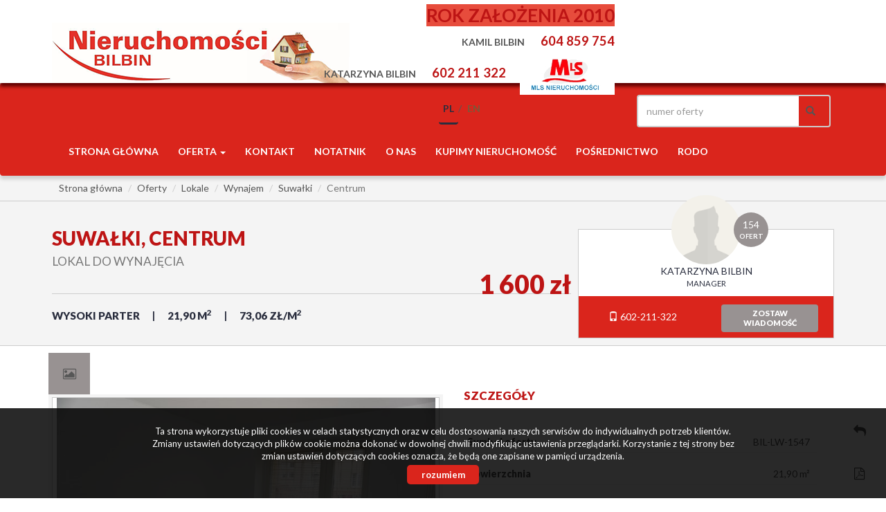

--- FILE ---
content_type: text/html; charset=UTF-8
request_url: https://www.bilbin.pl/lokale-na-wynajem-1800zl-22m2-suwalki-centrum-o6210743
body_size: 13327
content:
<!DOCTYPE html>
<html lang="pl">
<head>
    <meta charset="UTF-8">
    <meta name="viewport" content="width=device-width, initial-scale=1.0">
    <title>Lokal na wynajem - Suwałki - Centrum - BIL-LW-1547 - 21.90m&#178; - Bilbin</title>
	<meta name="description" content="WYNAJMIJ LOKAL W CENTRUM MIASTA ! Oferujemy Państwu lokal biurowo- usługowy, położony na parterze w Suwałkach. Lokal może posłużyć do prowadzenia różnego rodzaju działalności gospodarczej np. gabinet lekarski lub...">
	<meta name="keywords" content="Lokal Wynajem, Suwałki, Centrum, 21.90, 1600.00">
    <!--[if IE]><meta http-equiv="X-UA-Compatible" content="IE=edge"><![endif]-->
            <meta name= "robots" content="all"/>	
            
            
            <link rel="canonical" href="https://www.bilbin.pl/lokale-na-wynajem-1600zl-22m2-suwalki-centrum-o6210743">
            
    <meta property="og:image" content="https://www.bilbin.pl/photos/ofs_62/offer_6210743/101049484_710_500_1_1_0.jpg">
    <link rel="image_src" href="https://www.bilbin.pl/photos/ofs_62/offer_6210743/101049484_710_500_1_1_0.jpg">
                <meta property="og:title" content="Lokal na wynajem - Suwałki - Centrum - BIL-LW-1547 - 21.90m&#178; - Bilbin">
                <meta property="og:type" content="website">
                <meta property="og:description" content="WYNAJMIJ LOKAL W CENTRUM MIASTA !    Oferujemy Państwu lokal biurowo- usługowy, położony na parterze w Suwałkach. Lokal może posłużyć do prowadzenia różnego rodzaju działalności gospodarczej np. gabinet lekarski lub dentystyczny, biuro, usługi nieuciążliwe itp. Serdecznie zapraszamy ">
                <meta property="og:image:height" content="500">
                <meta property="og:image:width" content="710">
                
    <base href="https://www.bilbin.pl/" />

    <!-- favicon (http://realfavicongenerator.net) -->
    <link rel="apple-touch-icon" sizes="57x57" href="grafika/apple-touch-icon-57x57.png">
    <link rel="apple-touch-icon" sizes="60x60" href="grafika/apple-touch-icon-60x60.png">
    <link rel="apple-touch-icon" sizes="72x72" href="grafika/apple-touch-icon-72x72.png">
    <link rel="apple-touch-icon" sizes="76x76" href="grafika/apple-touch-icon-76x76.png">
    <link rel="apple-touch-icon" sizes="114x114" href="grafika/apple-touch-icon-114x114.png">
    <link rel="apple-touch-icon" sizes="120x120" href="grafika/apple-touch-icon-120x120.png">
    <link rel="icon" type="image/png" href="grafika/favicon-32x32.png" sizes="32x32">
    <link rel="icon" type="image/png" href="grafika/favicon-96x96.png" sizes="96x96">
    <link rel="icon" type="image/png" href="grafika/favicon-16x16.png" sizes="16x16">
    <link rel="manifest" href="grafika/manifest.json">
    <link rel="mask-icon" href="grafika/safari-pinned-tab.svg" color="#5bbad5">
    <link rel="shortcut icon" href="grafika/favicon.ico">
    <meta name="msapplication-config" content="grafika/browserconfig.xml">
    
    <!-- core scripts -->
    <script src="js/jquery.min.js"></script>
        
    <!-- custom scripts -->
            <link rel="stylesheet" type="text/css" href="https://www.bilbin.pl/css/style.min.css?v=202212300827">
        
        <link rel="stylesheet" href="https://www.bilbin.pl/css/outer_screen.css"/>
    
            <link type="text/css" rel="stylesheet" media="print" href="https://www.bilbin.pl/css/print.css" />
        <link type="text/css" rel="stylesheet" media="print" href="https://www.bilbin.pl/css/outer_print.css"/>
            
            <link rel="stylesheet" href="https://unpkg.com/leaflet@1.8.0/dist/leaflet.css" integrity="sha512-hoalWLoI8r4UszCkZ5kL8vayOGVae1oxXe/2A4AO6J9+580uKHDO3JdHb7NzwwzK5xr/Fs0W40kiNHxM9vyTtQ==" crossorigin="" />
        <link rel="stylesheet" href="https://unpkg.com/leaflet.markercluster@1.4.1/dist/MarkerCluster.css" />
        <link rel="stylesheet" href="https://unpkg.com/leaflet.markercluster@1.4.1/dist/MarkerCluster.Default.css" />
        
    <!-- font -->
<link href='https://fonts.googleapis.com/css?family=Lato:400,100,100italic,300,400italic,700,700italic,900,900italic&subset=latin,latin-ext' rel='stylesheet' type='text/css'></head>
<body class="lng1045 oferta bodyOffer6210743">
    
                     <div id="header">
    <div class="container">
        <div class="main-logo col-xs-7 col-md-4 col-sm-6">
            <a href="https://www.bilbin.pl/">
                <img src="https://www.bilbin.pl/grafika/header-logo.png" alt="">
            </a>
        </div>
        <div class="top-section col-xs-5 col-md-8 col-sm-6 pull-right">
                            <div class="row top-phone">
                    <div class="col-xs-12 col-md-12 col-sm-12 sloganBox">
                        <div class="col-md-7">
<div class="mls"><strong><span style="background-color:#f1c40f;"></span></strong><span style="font-size:20px;"><strong><span style="background-color:#e74c3c;">ROK ZAŁOŻENIA 2010</span><span style="color:#000000;"></span></strong></span><strong><span style="background-color:#f1c40f;"><span style="font-size:20px;"></span></span></strong></div>

<div class="mls"><strong></strong>Kamil Bilbin <span style="padding-left: 20px;">604 859 754<span style="background-color:#3498db;"></span></span></div>

<div class="mls">Katarzyna Bilbin <span style="padding-left: 20px;">602 211 322<span style="padding-left: 20px;"><img src="grafika/mls.jpg" style="width: 137px;" /></span></span></div>
</div>
                    </div>
                </div>
                        <div class="row">
                <div class="option-section pull-right col-sm-12">
                    <div class="">
                                                    <div class="language-section col-sm-4">
                                <ul class="nav nav-pills pull-right">
                                                                            <li class="pl active"><a href="lokale-na-wynajem-1600zl-22m2-suwalki-centrum-o6210743" title="Polski">pl</a></li>
                                                                            <li class="en "><a href="premises-for-rental-1600zl-22m2-suwalki-centrum-offer6210743" title="English">en</a></li>
                                                                    </ul>
                            </div>
                                                <div class="small-search col-sm-5 pull-right">
                            <form>
                                <div class="input-group">
                                    <input type="text" class="form-control" aria-describedby="offer-number-search" placeholder="numer oferty" name="symbol">
                                    <span class="input-group-addon" id="offer-number-search">
                                        <button type="submit">
                                            <span class="glyphicon glyphicon-search" aria-hidden="true"></span>
                                        </button>
                                    </span>
                                </div>
                            </form>
                        </div>
                                                    <div class="socials col-sm-3">
                                <ul class="nav nav-pills pull-right">
                                                                            <li class="facebook">
                                            <a onclick="target = '_blank'" href="https://www.facebook.com/galacticavirgo/" rel="nofollow">
                                                facebook                                            </a>
                                        </li>
                                                                    </ul>

                            </div>
                                            </div>
                </div>
            </div>
        </div>
    </div>
</div>

<nav id="menu" class="navbar navbar-default">
    <div class="container">
        <div class="navbar-header">
            <button type="button" class="navbar-toggle collapsed" data-toggle="collapse" data-target="#topMenu" aria-expanded="false">
                <span class="sr-only">Toggle navigation</span>
                <span class="icon-bar"></span>
                <span class="icon-bar"></span>
                <span class="icon-bar"></span>
            </button>
        </div>
        <div class="collapse navbar-collapse" id="topMenu">
            <ul class="nav navbar-nav">
                <li><a href="https://www.bilbin.pl/">Strona główna</a></li>
                                    <li class=" dropdown menuItem65">
                        <a class="dropdown-toggle" data-toggle="dropdown" role="button" aria-haspopup="true" aria-expanded="false" href="artykul,65" title="Oferta">
                            Oferta                            <span class="caret"></span>                        </a>
                                                    <ul class="dropdown-menu">
                                                                    <li class="menuItem78">
                                        <a href="oferty/sf/cat-Z linią brzegową">Z linią brzegową</a>
                                    </li>
                                                                    <li class="menuItemID_Mieszkanie">
                                        <a href="oferty/mieszkania/">Mieszkania</a>
                                    </li>
                                                                    <li class="menuItemID_Dom">
                                        <a href="oferty/domy/">Domy</a>
                                    </li>
                                                                    <li class="menuItemID_Dzialka">
                                        <a href="oferty/dzialki/">Działki</a>
                                    </li>
                                                                    <li class="menuItemID_Lokal">
                                        <a href="oferty/lokale/">Lokale</a>
                                    </li>
                                                                    <li class="menuItemID_Hala">
                                        <a href="oferty/hale/">Hale</a>
                                    </li>
                                                                    <li class="menuItemID_Obiekt">
                                        <a href="oferty/obiekty/">Obiekty</a>
                                    </li>
                                                            </ul>
                                            </li>
                                    <li class="  menuItem67">
                        <a  href="artykul,67" title="Kontakt">
                            Kontakt                                                    </a>
                                            </li>
                                    <li class="  menuItem50">
                        <a  href="notatnik" title="notatnik">
                            notatnik                                                    </a>
                                            </li>
                                    <li class="  menuItem73">
                        <a  href="artykul,73" title="O nas">
                            O nas                                                    </a>
                                            </li>
                                    <li class="  menuItem74">
                        <a  href="artykul,74" title="Kupimy nieruchomość">
                            Kupimy nieruchomość                                                    </a>
                                            </li>
                                    <li class="  menuItem75">
                        <a  href="artykul,75" title="POŚREDNICTWO">
                            POŚREDNICTWO                                                    </a>
                                            </li>
                                    <li class="  menuItem77">
                        <a  href="artykul,77" title="RODO ">
                            RODO                                                     </a>
                                            </li>
                            </ul>
        </div>
    </div>
</nav>
        

    <div id="breadcrumb">
        <div class="container">
            <ol class = "breadcrumb" itemscope itemtype="https://schema.org/BreadcrumbList">
                <li itemprop="itemListElement" itemscope itemtype="https://schema.org/ListItem"><a itemprop="item" href="/"><span itemprop="name">Strona główna</span></a><meta itemprop="position" content="1" /></li>
                                                                    <li itemprop="itemListElement" itemscope itemtype="https://schema.org/ListItem"><a itemprop="item" href="oferty/"><span itemprop="name">Oferty</span></a><meta itemprop="position" content="2" /></li>
                                                                        <li itemprop="itemListElement" itemscope itemtype="https://schema.org/ListItem"><a itemprop="item" href="oferty/lokale/"><span itemprop="name">Lokale</span></a><meta itemprop="position" content="3" /></li>
                                                                        <li itemprop="itemListElement" itemscope itemtype="https://schema.org/ListItem"><a itemprop="item" href="oferty/lokale/wynajem/"><span itemprop="name">Wynajem</span></a><meta itemprop="position" content="4" /></li>
                                                                        <li itemprop="itemListElement" itemscope itemtype="https://schema.org/ListItem"><a itemprop="item" href="oferty/lokale/wynajem/Suwałki/"><span itemprop="name">Suwałki</span></a><meta itemprop="position" content="5" /></li>
                                                                        <li class="active" itemprop="itemListElement" itemscope itemtype="https://schema.org/ListItem"><a itemprop="item" href="oferty/lokale/wynajem/Suwałki/Centrum/"><span itemprop="name">Centrum</span></a><meta itemprop="position" content="6" /></li>
                                                </ol>
        </div>
    </div>



<div id="offer-options">
    <div class="container">
        <div class="offer-options">
            <div class="offer-options-wrapper">
                <div class="btn-group pull-right" role="group" aria-label="...">
                    <button type="button" class="btn btn-default back-button" onclick="document.location.href=''"><i class="fa fa-mail-reply"></i><span>Powrót do listy ofert</span></button>
                    <button type="button" id="get-offer-pdf" class="btn btn-default pdf-button" data-loc="savepdf,6210743" ><i class="fa fa-file-pdf-o"></i><span>Pobierz PDF</span></button>
                    <button type="button" class="btn btn-default print-button" onclick="window.open ('drukuj,6210743' , 'Wydruk_oferty_6210743', 'width=770, height=750');"><i class="fa fa-print"></i><span>Drukuj</span></button>
                                                            <button type="button" class="btn btn-default mail-button notepadAdd" data-rel="oferta_6210743" ><i class="fa fa-plus-square"></i><span>Dodaj do notatnika</span></button>
                    <button type="button" class="btn btn-default mail-button notepadRemove" data-rel="oferta_6210743" style="display: none;"><i class="fa fa-minus-square"></i><span>usuń z notatnika</span></button>
                    
                </div>
            </div>
        </div>
    </div>
</div>



<div id="offer-header" class="offer offer-flag-exclusive">
    <div class="container">
        <div class="col-md-8 offer-head-top">
            <h1 class="location">
                                                                                        Suwałki,                                                    Centrum                                                <br />
                                                </h1>
            <h2 class="small">
                Lokal do wynajęcia            </h2>
            <div class="property-box">
                <p class="params-short">
                                                                                                                    <span class="floor">wysoki parter</span>
                                                                                                <span class="area">21,90&nbsp;m<sup>2</sup></span>
                                                                <span>73,06&nbsp;zł/m<sup>2</sup></span>
                </p>
                <p class="cena">1 600 zł</p>
                                    <div class="params param-exclusive">
                        <div class="tags">
                            <div class="flag flag-exclusive">oferta na wyłączność</div>
                        </div>
                    </div>
                            </div>
        </div>

                    <!-- agent box -->
                        <div class="agent-box agent-box-list col-md-4">
                <div class="agent agent2766">

    <div class="agent-avatar" style="background-image: url(grafika/agent.png);">

        <a href="oferty/agent,2766"  class="agent-offers"><span>154</span> <b>ofert</b></a>

    </div>

    
        <a href="oferty/agent,1345" class="overlay-link"></a>

    
    <div class="agent-name">Katarzyna Bilbin</div>
     <span></span>
    


    <p class="agent-section">Manager</p>

    
    <div class="contact-agent">

        <div class="col-md-6">

            <p class="agent-phone">

                
                    <a class="agent-mobile" href="tel:602-211-322"><span class="glyphicon glyphicon-phone" aria-hidden="true"></span> 602-211-322</a><br>

                
            </p>

            
        </div>



        <div class="col-md-6">

            <a href="#" data-agentid="2766" data-contacttext="Kontakt do agenta - Katarzyna Bilbin" class="btn btn-default contactAgent">zostaw<br />wiadomość</a>

        </div>

    </div>

</div>            </div>
                        <!-- department box -->
                    
    </div>
</div>

<div id="main-content" class="offer-flag-exclusive">
    <div class="container">

        <div class="side-section col-md-6 col-sm-12 col-xs-12">
            <ul class="nav nav-tabs gallery-tabs" role="tablist">
                                <li role="presentation" class="galleryBox"><a href="#gallery" aria-controls="gallery" role="tab" data-toggle="tab"><i class="fa fa-picture-o"></i></a></li>
                                                
                
                                
				            </ul>
            <div class="tab-content">
                                    <div id="gallery" role="tabpanel" class="tab-pane active">
                        <div class="topAnimation galleryAnimation">
                                                            <div class="ofe-img" data-key="0">
                                    <div class="imgHolder">
                                        <img src="https://www.bilbin.pl/photos/ofs_62/offer_6210743/101049484_710_500_1_1_0.jpg" alt="" title="" />
                                    </div>
                                    <div class="sizer"></div>
                                </div>
                                                            <div class="ofe-img" data-key="1">
                                    <div class="imgHolder">
                                        <img src="https://www.bilbin.pl/photos/ofs_62/offer_6210743/101049477_710_500_1_0_0.jpg" alt="" title="" />
                                    </div>
                                    <div class="sizer"></div>
                                </div>
                                                            <div class="ofe-img" data-key="2">
                                    <div class="imgHolder">
                                        <img src="https://www.bilbin.pl/photos/ofs_62/offer_6210743/101049476_710_500_1_0_0.jpg" alt="" title="" />
                                    </div>
                                    <div class="sizer"></div>
                                </div>
                                                            <div class="ofe-img" data-key="3">
                                    <div class="imgHolder">
                                        <img src="https://www.bilbin.pl/photos/ofs_62/offer_6210743/101049481_710_500_1_0_0.jpg" alt="" title="" />
                                    </div>
                                    <div class="sizer"></div>
                                </div>
                                                            <div class="ofe-img" data-key="4">
                                    <div class="imgHolder">
                                        <img src="https://www.bilbin.pl/photos/ofs_62/offer_6210743/101049478_710_500_1_0_0.jpg" alt="" title="" />
                                    </div>
                                    <div class="sizer"></div>
                                </div>
                                                            <div class="ofe-img" data-key="5">
                                    <div class="imgHolder">
                                        <img src="https://www.bilbin.pl/photos/ofs_62/offer_6210743/101049479_710_500_1_0_0.jpg" alt="" title="" />
                                    </div>
                                    <div class="sizer"></div>
                                </div>
                                                            <div class="ofe-img" data-key="6">
                                    <div class="imgHolder">
                                        <img src="https://www.bilbin.pl/photos/ofs_62/offer_6210743/101049480_710_500_1_0_0.jpg" alt="" title="" />
                                    </div>
                                    <div class="sizer"></div>
                                </div>
                                                    </div>
                    </div>
                                                
                
                            </div>

            
                            <div class="offer-description">
                    <div class="add-padding">
                        <h3>Opis nieruchomości</h3>
                        <div style="text-align: center;"><span style="font-size:16px;">WYNAJMIJ LOKAL W CENTRUM MIASTA !</span><br />
<br />
Oferujemy Państwu lokal biurowo- usługowy, położony na parterze w Suwałkach. Lokal może posłużyć do prowadzenia różnego rodzaju działalności gospodarczej np. gabinet lekarski lub dentystyczny, biuro, usługi nieuciążliwe itp. Serdecznie zapraszamy do osobistego zapoznania się z ofertą.<br />
<br />
OFERTA DOSTĘPNA WYŁĄCZNIE W NASZYM BIURZE.</div>
						                    </div>
                </div>
            
                                                <div class="offer-article">
                        <div class="add-padding">
                            <h3>Nota prawna</h3>
                            Opis oferty zawarty na stronie internetowej sporządzany jest na podstawie oględzin nieruchomości oraz informacji uzyskanych od właściciela, może podlegać aktualizacji i nie stanowi oferty określonej w art. 66 i następnych K.C.                        </div>
                    </div>
                                    </div>

        <div class="main-section col-md-6 col-sm-12 col-xs-12">

            <div class="offer-details">
                <div class="add-padding">
                    
                    <h3>Szczegóły</h3>
                    <div class="offerProps">
                                                                                                                                        <div class="propsRow vir_symbol_oferty">
                                    <span class="propName">Symbol oferty</span>
                                    <span class="propValue">BIL-LW-1547</span>
                                    <div class="clear"></div>
                                </div>
                                                                                                                <div class="propsRow vir_oferta_powierzchnia">
                                    <span class="propName">Powierzchnia</span>
                                    <span class="propValue">21,90 m&sup2;</span>
                                    <div class="clear"></div>
                                </div>
                                                                                                                <div class="propsRow vir_oferta_powierzchniauzytkowa">
                                    <span class="propName">Powierzchnia użytkowa </span>
                                    <span class="propValue">21,90 m&sup2;</span>
                                    <div class="clear"></div>
                                </div>
                                                                                                                                                                                                                                                                            <div class="propsRow vir_oferta_pietro">
                                    <span class="propName">Piętro</span>
                                    <span class="propValue">wysoki parter</span>
                                    <div class="clear"></div>
                                </div>
                                                                                                                                        <div class="propsRow vir_oferta_kaucja">
                                    <span class="propName">Kaucja zabezp.</span>
                                    <span class="propValue">2000</span>
                                    <div class="clear"></div>
                                </div>
                                                                                                                <div class="propsRow vir_oferta_standard">
                                    <span class="propName">Standard</span>
                                    <span class="propValue"><img src="grafika/star_on.png" alt="" /><img src="grafika/star_on.png" alt="" /><img src="grafika/star_on.png" alt="" /><img src="grafika/star_on.png" alt="" /><img src="grafika/star_off.png" alt="" /></span>
                                    <div class="clear"></div>
                                </div>
                                                                                                                <div class="propsRow vir_oferta_oplatywczynszu">
                                    <span class="propName">Opłaty w czynszu</span>
                                    <span class="propValue">administracja, CO, fundusz remontowy, wywóz nieczystości</span>
                                    <div class="clear"></div>
                                </div>
                                                                                                                <div class="propsRow vir_oferta_oplatywglicznikow">
                                    <span class="propName">Opłaty wg liczników</span>
                                    <span class="propValue">prąd, woda</span>
                                    <div class="clear"></div>
                                </div>
                                                                                                                <div class="propsRow vir_oferta_stanlokalu">
                                    <span class="propName">Stan lokalu</span>
                                    <span class="propValue">do wprowadzenia</span>
                                    <div class="clear"></div>
                                </div>
                                                                                                                <div class="propsRow vir_oferta_czynszletni">
                                    <span class="propName">Mies. czynsz admin.</span>
                                    <span class="propValue">390 PLN</span>
                                    <div class="clear"></div>
                                </div>
                                                                                                                <div class="propsRow vir_oferta_rokbudowy">
                                    <span class="propName">Rok budowy</span>
                                    <span class="propValue">1995</span>
                                    <div class="clear"></div>
                                </div>
                                                                                                                <div class="propsRow vir_oferta_rodzajlokalu">
                                    <span class="propName">Rodzaj lokalu</span>
                                    <span class="propValue">jednopoziomowy</span>
                                    <div class="clear"></div>
                                </div>
                                                                                                                <div class="propsRow vir_oferta_dojazd">
                                    <span class="propName">Dojazd</span>
                                    <span class="propValue">asfalt</span>
                                    <div class="clear"></div>
                                </div>
                                                                                                                <div class="propsRow vir_oferta_ogrzewanie">
                                    <span class="propName">Ogrzewanie</span>
                                    <span class="propValue">C.O. miejskie</span>
                                    <div class="clear"></div>
                                </div>
                                                                                                                <div class="propsRow vir_oferta_mozliwoscparkowania">
                                    <span class="propName">Możliwość parkowania</span>
                                    <span class="propValue">tak</span>
                                    <div class="clear"></div>
                                </div>
                                                                        </div>

                    
                        <h3>Pomieszczenia</h3>
                        <div class="offerProps">

                                                                                                                            <div class="propsRow vir_oferta_iloscpomieszczenbiurowych">
                                        <span class="propName">Liczba pomieszczeń biurowych</span>
                                        <span class="propValue">2</span>
                                        <div class="clear"></div>
                                    </div>
                                                                                                                                                                <div class="propsRow vir_oferta_iloscpomieszczenmagazynowych">
                                        <span class="propName">Liczba pomieszczeń magazynowych</span>
                                        <span class="propValue">1</span>
                                        <div class="clear"></div>
                                    </div>
                                                                                                                                                                <div class="propsRow vir_oferta_iloscpomieszczensocjalnych">
                                        <span class="propName">Liczba pomieszczeń socjalnych</span>
                                        <span class="propValue">1</span>
                                        <div class="clear"></div>
                                    </div>
                                                                                                                        
                        </div>

                    
                </div>

            </div>
        </div>

    </div>
</div>


    <div id="information">
        <div class="container">

            <ul class="nav nav-tabs" role="tablist">
                                    <li role="presentation" class="biggalleryBox"><a href="#biggallery-box" aria-controls="biggallery-box" role="tab" data-toggle="tab"><i class="fa fa-th-large"></i> <b>Galeria zdjęć</b></a></li>
                                                    <li role="presentation" class="similiarBox"><a href="#similiar-box" aria-controls="similiar-box" role="tab" data-toggle="tab" onclick="refreshLazyLoad();"><i class="fa fa-home"></i> <b> Podobne oferty</b></a></li>
                                                                            </ul>
            <div class="tab-content">
                                    <div id="biggallery-box" role="tabpanel" class="tab-pane fade in active">
                        <div id="lightgallery">
                                                            <div class="col-xs-6 col-md-3">
                                    <a href="https://www.bilbin.pl/photos/ofs_62/offer_6210743/101049484_1280_960_1_0_0.jpg" class="thumbnail">
                                        <img src="https://www.bilbin.pl/photos/ofs_62/offer_6210743/101049484_340_210_0_0_1.jpg" alt="">
                                    </a>
                                </div>
                                                            <div class="col-xs-6 col-md-3">
                                    <a href="https://www.bilbin.pl/photos/ofs_62/offer_6210743/101049477_1280_960_1_0_0.jpg" class="thumbnail">
                                        <img src="https://www.bilbin.pl/photos/ofs_62/offer_6210743/101049477_340_210_0_0_1.jpg" alt="">
                                    </a>
                                </div>
                                                            <div class="col-xs-6 col-md-3">
                                    <a href="https://www.bilbin.pl/photos/ofs_62/offer_6210743/101049476_1280_960_1_0_0.jpg" class="thumbnail">
                                        <img src="https://www.bilbin.pl/photos/ofs_62/offer_6210743/101049476_340_210_0_0_1.jpg" alt="">
                                    </a>
                                </div>
                                                            <div class="col-xs-6 col-md-3">
                                    <a href="https://www.bilbin.pl/photos/ofs_62/offer_6210743/101049481_1280_960_1_0_0.jpg" class="thumbnail">
                                        <img src="https://www.bilbin.pl/photos/ofs_62/offer_6210743/101049481_340_210_0_0_1.jpg" alt="">
                                    </a>
                                </div>
                                                            <div class="col-xs-6 col-md-3">
                                    <a href="https://www.bilbin.pl/photos/ofs_62/offer_6210743/101049478_1280_960_1_0_0.jpg" class="thumbnail">
                                        <img src="https://www.bilbin.pl/photos/ofs_62/offer_6210743/101049478_340_210_0_0_1.jpg" alt="">
                                    </a>
                                </div>
                                                            <div class="col-xs-6 col-md-3">
                                    <a href="https://www.bilbin.pl/photos/ofs_62/offer_6210743/101049479_1280_960_1_0_0.jpg" class="thumbnail">
                                        <img src="https://www.bilbin.pl/photos/ofs_62/offer_6210743/101049479_340_210_0_0_1.jpg" alt="">
                                    </a>
                                </div>
                                                            <div class="col-xs-6 col-md-3">
                                    <a href="https://www.bilbin.pl/photos/ofs_62/offer_6210743/101049480_1280_960_1_0_0.jpg" class="thumbnail">
                                        <img src="https://www.bilbin.pl/photos/ofs_62/offer_6210743/101049480_340_210_0_0_1.jpg" alt="">
                                    </a>
                                </div>
                                                    </div>
                    </div>
                
                                    <div id="similiar-box" role="tabpanel" class="tab-pane fade">
                        <section class="offers podobne-oferty">
                            <h3 class="col-md-12">Podobne oferty</h3>
                                <div class="offer col-md-3 col-sm-6 col-xs-12">
        <div class="offer-container ">
			                        <a href="lokale-na-wynajem-1400zl-69m2-suwalki-o4867885" class="overlay-link" title="Szczegóły oferty BIL-LW-1252">Lokal do wynajęcia - Suwałki</a>
            <div class="ofe-img-container col-md-12">
                                    <img class="lazy" src="grafika/transparent.gif" data-original="https://www.bilbin.pl/photos/ofs_48/offer_4867885/84070371_738_450_0_1_1.jpg" alt="lokal do wynajęcia - Suwałki" />
                            </div>
            <div class="params anim col-md-12">
                <div class="params-inner">
                    <p class="offer-symbol">BIL-LW-1252<p>
                    <div class="ofetitlel">
                                                    Suwałki                                                <br/>
                        lokal do wynajęcia                    </div>
                    <p class="params-short">
                                                     
                                                      
                                <span>69,15 m&sup2;</span>
                             
                                            </p>
                </div>
                <div class="tags">
                    <div class="cena">
                        1 400 <span class="currency">zł</span><br />
                        <span class="cenam">20,25&nbsp;zł/m<sup>2</sup></span>
                    </div>
                                    </div>
            </div>
            <a href="#" class="notepad-add notepadAdd " data-rel="oferta_4867885" title="Dodaj do notatnika" ><b>Dodaj</b><br />do notatnika</a>
            <a href="#" class="notepad-add notepadRemove " data-rel="oferta_4867885" title="usuń z notatnika" style="display: none;"><b>Usuń</b><br />z notatnika</a>
        </div>
    </div>
                        </section>
                    </div>
                
                
                                
            </div>
        </div>
    </div>



    <div id="bottom-form">
        <div class="container">
            <div class="col-md-12 col-sm-12 col-xs-12">
                <h3 class="bottomFormTitle">Napisz do nas</h3>
            </div>
            <div class="formHolder">
                <div class="globalForm" data-handler="OfferContactForm">
    <form method="post" action="">
        <div class="col-md-6 col-sm-6 col-xs-12">
                        <div class="form-group formRow  contact_nameRow">    
    <div class="inputHolder">
        <label>Imię i nazwisko</label>
        <input class="formField form-control  required" type="text" placeholder="Imię i nazwisko" value="" name="contact_name"/>
        <span class="help-block">Proszę wypełnić to pole</span>
    </div>    
</div>            <div class="form-group formRow  contact_emailRow">    
    <div class="inputHolder">
        <label>Email</label>
        <input class="formField form-control email required" type="text" placeholder="Email" value="" name="contact_email"/>
        <span class="help-block">Proszę wypełnić to pole</span>
    </div>    
</div>            <div class="form-group formRow  contact_phoneRow">    
    <div class="inputHolder">
        <label>Telefon komórkowy</label>
        <input class="formField form-control  required" type="text" placeholder="Telefon komórkowy" value="" name="contact_phone"/>
        <span class="help-block">Proszę wypełnić to pole</span>
    </div>    
</div>                                        <div class="captcha">
                    <div class='captcha_container '><img src="[data-uri]
SlBFRyB2ODApLCBkZWZhdWx0IHF1YWxpdHkK/9sAQwAIBgYHBgUIBwcHCQkICgwUDQwLCwwZEhMP
FB0aHx4dGhwcICQuJyAiLCMcHCg3KSwwMTQ0NB8nOT04MjwuMzQy/9sAQwEJCQkMCwwYDQ0YMiEc
ITIyMjIyMjIyMjIyMjIyMjIyMjIyMjIyMjIyMjIyMjIyMjIyMjIyMjIyMjIyMjIyMjIy/8AAEQgA
NgDIAwEiAAIRAQMRAf/EAB8AAAEFAQEBAQEBAAAAAAAAAAABAgMEBQYHCAkKC//EALUQAAIBAwMC
BAMFBQQEAAABfQECAwAEEQUSITFBBhNRYQcicRQygZGhCCNCscEVUtHwJDNicoIJChYXGBkaJSYn
KCkqNDU2Nzg5OkNERUZHSElKU1RVVldYWVpjZGVmZ2hpanN0dXZ3eHl6g4SFhoeIiYqSk5SVlpeY
mZqio6Slpqeoqaqys7S1tre4ubrCw8TFxsfIycrS09TV1tfY2drh4uPk5ebn6Onq8fLz9PX29/j5
+v/EAB8BAAMBAQEBAQEBAQEAAAAAAAABAgMEBQYHCAkKC//EALURAAIBAgQEAwQHBQQEAAECdwAB
AgMRBAUhMQYSQVEHYXETIjKBCBRCkaGxwQkjM1LwFWJy0QoWJDThJfEXGBkaJicoKSo1Njc4OTpD
REVGR0hJSlNUVVZXWFlaY2RlZmdoaWpzdHV2d3h5eoKDhIWGh4iJipKTlJWWl5iZmqKjpKWmp6ip
qrKztLW2t7i5usLDxMXGx8jJytLT1NXW19jZ2uLj5OXm5+jp6vLz9PX29/j5+v/aAAwDAQACEQMR
AD8A7O0RPsK4RcfSpSkfPyL+VR2gP2FfrUpB5oAp3+l21/sZt8M8WTFPA+x0z+hGQCVYFTtGQcVl
3XiO10P914hNvbSMMwyQBnW4AIBwuNytkg7OeCMM2GxtXlxHZWVxdzHEUEbSOfQKMn+VeX/D21/4
THWdX8Sa1Glyc+RDFKNyIGByADxgKQPxPrQBuvqs2mxG50TQdbktv+fOeECEj1TOZI8cYUApgYCg
ncJNF8S6b421G8t7WK5026sFUwytsW4wxIkGwhhtGFBByMlTgEKRvEXujZ/4+tRsT9HmtwPyMiY/
3pMj+Pd8teLQtF1O8udZtphOL1UHm2s+Buj3LvR0IIbBKkg9MjuaALttfhbhbDUIlivDkI6xkRT4
GcoxyASAT5ZO4bW+8oDHRKR8/Iv5VgX/ANpsLKWPVEfUtMADPdBlSeLBzuZVCg7SMho8PnaAhI3H
FPxF0LSLl7O71r+0UC7o7qKMM2e6vsUKTzkFeMZBAIBcA7kpHz8i/lTZre3nhkilhjkidSro6ghg
eCCO4rm9J+IHhrWrpbW11ELcOcJHMjJuPoCRgn2zXTkHmgDKsXNhMNMvSXLM32SdznzUySIyTzvV
eOSSwXdkneFs393Ha7IoYFnvJsiGAHG7GMsx52oMjLYPUAAsVU19d8ua0FkEeW7nYPbxxttYOjKw
kJIIVUYKSSCOgwxYKzNIBjvL6C6+bVBteeXtJGS3llP7qcOAnUENndne4BbstPS1EkszLPdzYM0x
XG7HRVHO1Bk4XJ6kklizF99eWenwiW4BAZtqLHEZHduuFVQWY4BPAPAJ6A1Ffag0EwtbW2e7vGXd
5SsFWNTkB5GP3VyMcAscNtVtpxQMD2t4Uhk+2a3NHl5pd3l26E8tszhEyoARSC5QZJ2s6gFa5iu9
S1KG3lYwSMv2j7OAjpaICArvwd8xOdoJ8sFSQHMQLdBbWdtZ26wQRKsa5xnkkk5JJPJJJJJPJJJP
NMs7GOxhZEZ3d23yyyEF5X6FmI78AYGAAAAAAALJB5oAQpHz8i/lVe906y1CHyrq2jkVW3ISMMjd
mUjlWGThhgjsahvtXsrCYQTSu1wV3iCCJ5pdvI3bEBYLkY3YxnjOayL3WNakmFpZW1la3ki74re6
k86bbyMyRxkLGmQT5m9ugAUswWgCW9E/h+ETpqcc8Jby47XUSNzH+FI5EUuWxnhlkZsAcEknG/4S
iyuSdR1GC5Fulxtt7bdAts23lZPPLiOR85+USfKR9wmPfWvaeELd/wB/r839u33zDzbuMeWgO3hI
eUThVyQMk555xXRkHmgDHNlrF5k3N9Bp6HkRWMSyOp6YMsoIYHrjy1I4GeDm5ZaTYacJPs1uoeTH
mSuxkkkxnG52JZsZwMk4HA4rIuLfStKmMVjrcOjuOfsolj8knsPKb7ozkkRlC2SSc4ItJql/bIHv
rJZ7Y9LrTi0wP+00WN4ycYCeZjnJAGSAbBSPn5F/Kq97p1lqEPlXVtHIqtuQkYZG7MpHKsMnDDBH
Y0Wd9a6jC0tpOkqq2xwOGjburKeVYZGVOCO4qyQeaAMy1sNTsLxW0+7S9UcC21AgYHQBZlUsMdy4
kLYHIJJorYtAfty/SigCraN/oK1MW61FaKPsK/WpSBzQBm+Ird73w1qtrECZJrSWNAO5KECuA+Cl
2h0XVLTPzx3CyEezLj/2U16iQOa8wvdEv/Afi+XxBpVnJd6LdZF3bwjLxAnJIHoDyD9QcdaAPTy3
Ws27sZluXvdOm8m4bBkhbHlXJAwN/BKnHAdefu5DhQtU7bxp4ZurQXCa3YohGdssyo4+qtg1iP4j
ufE/iXTbXQIrltKt5/OvL4KUjfAOEBOMjP58dhmgCXxjYXHjPw2+mWkLWt/FcRyPBdMqtGpyAxKl
gVIzgqSOCOoIGDa/BbTlsmF1qly93t+Vo1VY1bHGVOSRn3GfavRr/TLa/wBjyLsuIcmC5QASQk4y
UYg4zgZHQjggjIrzz4g6d4tvpNOgtZmVSzRSXFtMYIJC2NgZC5KtkMvJIJK4OW2gA8r8R6MfD3iG
40xJ1maBgBIh6kgH8Dz07HjJxk/RFlrDnQtOIH2nUZ4QohztJkUASFzjKBW4YkZB4wWIU+B32map
4I1mL+0rKxnndN6xz7Z0YE4yVz7Hr74r0PwYJ18PXXijRbsNORt1CyvygjfysECORQoiAQkLkFQC
AQAuaAPSLKz+y+ZNNJ595NgzTlcbsZwqjnagycLk9SSSxZjyviDxPpdzqv8AZlnrFvp+pW7FP7Rd
kKwE/ej2k/OThQQRsB5zvQCtDTtS/wCEse4iIuNPt7ZgJrVneG83EZXzAMGNe42sd3HIwynlviNf
eF5fB8q2cdpcTAxxW09rFujjII+QSqCgIQH5Mg4xx0oA6zSNVsk0eEadD5l9cE77Y3JlfzQF3+ZK
2SVUFRvOQV2bc7kBvCSy0OF7vVNQt0nuGCy3Vw6xK7DJCLk/Ko+bC5PckklmPmlp8Ldd07TEv7DU
xaapEmfJt5GInOSRlztCnB27cEEr94bjjr/h3PZ6t4dh1TymbUlDW1xPNI8smQQSA7ksFPyttBwC
TxmgDaOs3d5n+y9LlkA+9Lfb7RP90BkLk8g/c29fmyMUh0q7vMnVdUlkA+7FY77RP94lXLk8kff2
9PlyM1sEDmvNvGvxIt9OH2KxjkkMi7jMsgTzEPTYQdyg8/PgEjBT7wdQDr08qxaXTfDun2ULK264
ZUEcMLEDBIUfO+MHZx8oGWXK50bO0isYWRGeR3bfLNIQXlc4BZiO/AGBgAAAAAADxzS/E/j65sVl
0XQ4ItOXJjitrILFjOTtHfnPTvXW+CfHmo+INWl0jVNHa3u4ULySRgqEx2ZW5B5Hc9elAHfluteY
fELxdqcutReE/D7sl1KVWeWM4bLchAf4eOSff616eQOa8NW/h8PfGu6u9YykX2iTEjDOxXU7G+mC
BQB0Fr8F7D7IDf6rdPdkZZoQoQH6EEn65FYNk2qfDDxxb6dJdmfS7tlyOiujHbu29mB/zzXtEF5a
XUHnW9zDNERkPHIGX8xXkHxCuItf+I+jaXZyJKIzHG7IcgMz5PI9Bg0AesX2kWN/MJ5onW4C7BPB
K8Mu3k7d6EMVyc7c4zzjNVtut2GSk8WqQL/yzlQQ3BHUnevyMeoC7UHIywwSdggc1Wvr+x02ETX9
5b2sTNsDzyqiluTjJPXg/lQBHpWuWdxq0Vq/m2t2+QtvdRmJmIGWCE8SYxyULDvnBBJVI6pp+qsb
aPR7rWYHALRC0AikUHIYPNtjcZwRhjngjI5BQBp2hP2FfrUpJ5plpj7CtTHHNADCTzQSeaecc0HH
NAFN9PspJjK9nbtJ13tEpP54qz0GAMCnnHNQ3d3bWNs9xd3EVvAmN0srhFXJwMk8DkgUAUteu7mw
0DUby0Cm4t7d5UDjIJVSeR+FeSv8Zr6ewmt7nRLKZpIyh3M3lnIx8yHOR6jPNemT+InvpZbHQ7Nr
q4aEulzONlqo6BmP3mU/wlVIfBw3DFcBvDVrLI1k4tb/AFEHfcW0GyFY8/NumnCGUNzxs2BgABGq
BsAHjt7qWpeJbi3s4bZpNhJhtreLLZ2qGOFGTwg46KAAoVQAPUPAPhvVYNAh8y1tF/ftMhvD5gt5
QcFhCv3n+ULlnRkIYBRht/c6F4Z03QYy9vbQfbHGJblYwGfpwDyQvyjgkk4yxZiWK6raQWfnarbT
RWN2cCSYwGQT9FVXRSDIegXB3A4A4JVgDD8T+FbC70iW81S8vby8tV3Ws8oR2VsjaiwgLG5ZgF2l
ctkDPTHC+K/7an17RtH10JdX3mLK8lsjMpiGAQiqpPO1mY7cluNu1EJ7a+i1vxDCDHcnRdft282G
0lXfHGmCrEPtKysQwyy52BgmBubfx2r+D/Hk+uR6zfJaalcWsYKtFLsB25IAC7GDZJIIxz0NAHrb
30FvpMmoNNG9usRn81GyrLjdkHuMdK87+Hl0+ieCpNauZx9gmuXkulkwDHyF8xD1bkYKnJPG35ht
fifEV34pvMW95pkumQ3HMwCGCO4O9R5s2SI924pl8L94ZwMCvWfDGnDSBZ6bqrv9st0K2ibc2wGD
zE4UbpCuc7vn4kKgITkAualJ9p0y71PUo5k0y3heVLMlo2mUAktKODgjgRnjB+cEnanhui6Nqfj/
AMS3TeeizuGuJppASo54GPqQAPT6V7nf2MUFvNo0pKaPfwvBG3a1kbCrGP8AZbJ2g4CldoPzIo8d
sL7Vvhf4ourVorW7d1EbxrIDuHVTxyp56Ed+negDS1HxL438B6tFaajeQ3MJUMiFFMboOOCACuPT
ivXNEvrXWdNt9at4Fje7hUsxUbsDPyk98EmvD72DxR8StfW5XT2RABGpKlIYUz3Y9epJ6k9h2r2L
SdJ1qx0i106O4sLCC3iWHESNcSMAOXDtsVWPPBRgDzznAAOhJPNcn400LwtqywnX7q3srggiG4ad
YnIHUDdwwGR2OM+9N8U+HtXm0Gf+ytS1G51Xcojke88jauckBY9kZPXlhnnrwMcPph+IujI9vY+H
bSF3wHkitIULYzjJUhTjJ6+tAFLUvBHh/SbZ76e51ySzjOHzZi3YZ6Aeds3E8/dDYxzjjMvwx8L3
15fyeILVobWKBmS2+0wtMGJBBxhk6A4z6npxW1afD3xD4lv477xpqTGNDkWsbgn6fL8qj6ZP869R
tbW3sbWO1tYkigiUKkaDAUCgDLOiz3GTf6xfzg/MYoZBbIrf7JjCvjqAGdvfJANWbPRtN06Zp7Sw
t4rhl2vOEBlkHU7nPzMSQCSSSTyea0Tjmg45oAfaE/bl+lFLaY+3LRQBBaW0n2FeV/M1MbaTnlfz
NFFAAbaTnlfzNVdSlGmaZeahNlorWF5nCcsVVSTjPfiiigDLtF1jXrGC+hu4NPsbqNZYhEnmXBRh
uVizfIhIIBXY+OcNyCGXWkQaXcWUkUMdzq91MYIL28zI8bGN3Zs9VXarnYm1cnA2hiQUUAPWzuY7
2bSNPuFimWNLq8vZl8ySTzCyAqOBv/dtyRtUKgCEcLsW2mpZWy29uqpGucDcSSSckknkkkkknkkk
nk0UUATG2k55X8zWPbW765M11KVFnbXEkcMBP35IpChkf1wynavQYDH5toQooAv3ukR6hCIrgEhW
3o0cjRujcjKspDKcEjgjgkdCaxLrUdR0zU7HQ5vJmvNQ8xbK7JOCI13O0yADBCkYCnDkH/Vg8FFA
FWbVV0fxPDoCxG91/UYRP58h8qFlXedu4bmRVCvtUK3XkkszVHf6Nqdvpa217LYx6TcXUULWUUPn
tbh3VEEbyDYy+YVO1o/lVmC/dUUUUAMvPCzaFY3F7d3dzrenW8bTXEGp3csjbVG4kDPlvgDhGQfN
zvGBW1oNkNLa40CNI1SyVZoTGML5MrybAR/eUowJOd2AxOWIBRQBtm2k55X8zQbaTnlfzNFFAAba
TnlfzNBtpOeV/M0UUABtpOeV/M0G2k55X8zRRQAG2k55X8zQbaTnlfzNFFAEtpbv9uXlfzNFFFAH
/9k=
" alt="" id="captcha_img" /><div class='clear'></div><input type="text" placeholder="Przepisz kod z obrazka" name="offerContactFormCaptcha" id="captcha_input" class="req formField form-control captcha_field" /></div>                    <div class="clear"></div>
                </div>
                        <div class="form-group formRow checkbockFields1Row">
    <div class="col-md-12 rodo">
        <div class="checkbox">
            <label for="offerContactForm_checkbockFields1">
                <input id="offerContactForm_checkbockFields1" class="formField required" type="checkbox" name="checkbockFields1"/>
                Akceptuje warunki klauzuli RODO            </label>
        </div>
    </div>
</div>                                                                    </div>
        <div class="col-md-6 col-sm-6 col-xs-12">
            <div class="form-group formRow  contact_bodyRow">  
    <div class="inputHolder">
        <label>Wiadomość</label>
        <textarea class="formField form-control required" placeholder="Wiadomość" rows="10" cols="40" name="contact_body"></textarea>   
        <span class="help-block">Proszę wypełnić to pole</span>
    </div>
</div>            <input type="hidden" value="6210743" name="offer_id"/>
            <input type="hidden" value="" name="agent_id">
            <input type="hidden" value="offerContactForm" name="global_form_sent"/>
            <input type="hidden" value="" name="hp"/>
            <div class="formSubmitRow">
                <input class="submit btn btn-primary center-block" type="submit" value="Wyślij wiadomość">
                <img class="ajax-loader" src="grafika/ajax_loader.png" alt="Trwa wysyłanie..." >
                                <div class="clear"></div>
            </div>
        </div>
    </form>
</div>
            </div>
        </div>
    </div>


        <div id="footer-menu">
    <div class="container">
                    <ul class="nav pull-right">
                <li><a href="https://www.bilbin.pl/">Strona główna</a></li>
                                    <li><a href="artykul,41" title="Kup">Kup</a></li>
                                    <li><a href="artykul,43" title="Sprzedaj">Sprzedaj</a></li>
                                    <li><a href="artykul,67" title="Kontakt">Kontakt</a></li>
                                    <li><a href="notatnik" title="notatnik">notatnik</a></li>
                            </ul>
            </div>
</div>

<div id="footer">
    <div class="container">
                            <div class="col-md-6 col-sm-12">
<address>
<p><strong>BIURO NIERUCHOMOŚCI BILBIN</strong><br />
ulica T. Noniewicza 87 - parter<br />
16-400 Suwałki</p>

<p>e-mail: <a href="mailto:biuro@bilbin.pl">biuro@bilbin.pl</a></p>

<p>tel.kom: 604 859 754 - Kamil Bilbin&nbsp;&nbsp;&nbsp;<br />
tel.kom: 602-211-322 - Katarzyna Bilbin</p>

<p>Godziny otwarcia biura:<br />
najlepiej&nbsp; pn - pt w godzinach 10.00 -16.00,</p>

<p>lub um&oacute;wić się telefonicznie na wizytę<br />
sobota - na życzenie klienta.</p>
</address>
</div>
                            <div class="col-md-3 col-sm-6 ofe-menu">
				<ul>
					<li><a href="oferty/mieszkania/wynajem"><b>Mieszkania</b> na wynajem</a></li>
					<li><a href="oferty/domy/wynajem"><b>Domy</b> na wynajem</a></li>
					<li><a href="oferty/dzialki/wynajem"><b>Działki</b> na wynajem</a></li>
					<li><a href="oferty/lokale/wynajem"><b>Lokale</b> na wynajem</a></li>
					<li><a href="oferty/hale/wynajem"><b>Hale</b> na wynajem</a></li>
					<li><a href="oferty/obiekty/wynajem"><b>Obiekty</b> na wynajem</a></li>
				</ul>
			</div>                            <div class="col-md-3 col-sm-6 ofe-menu">
				<ul>
					<li><a href="oferty/mieszkania/sprzedaz"><b>Mieszkania</b> na sprzedaż</a></li>
					<li><a href="oferty/domy/sprzedaz"><b>Domy</b> na sprzedaż</a></li>
					<li><a href="oferty/dzialki/sprzedaz"><b>Działki</b> na sprzedaż</a></li>
					<li><a href="oferty/lokale/sprzedaz"><b>Lokale</b> na sprzedaż</a></li>
					<li><a href="oferty/hale/sprzedaz"><b>Hale</b> na sprzedaż</a></li>
					<li><a href="oferty/obiekty/sprzedaz"><b>Obiekty</b> na sprzedaż</a></li>
				</ul>
			</div>            </div>
</div>
<div id="copyright">
    <div class="container">
        <div class="col-md-12">
            <p>
                <a 
                href="https://virgo.galactica.pl/" 
                target="_blank" 
                title="Program dla biur nieruchomości Galactica Virgo"
                                >
                    Program dla biur nieruchomości                </a> Galactica Virgo
            </p>
        </div>
    </div>
</div>  
       
        
                    <div id="cookies-info">
                <p>Ta strona wykorzystuje pliki cookies w celach statystycznych oraz w celu dostosowania naszych serwisów do indywidualnych potrzeb klientów. 
                                    Zmiany ustawień dotyczących plików cookie można dokonać w dowolnej chwili modyfikując ustawienia przeglądarki. 
                                    Korzystanie z tej strony bez zmian ustawień dotyczących cookies oznacza, że będą one zapisane w pamięci urządzenia.</p>                <span class="cookies-ok">rozumiem</span>
            </div>
                    
        <!-- core scripts -->
        <script src="js/bootstrap.min.js"></script>
        <!-- site scripts -->
        <script src="https://www.bilbin.pl/js/twitter.typeahead.js"></script>
        <script src="https://www.bilbin.pl/js/scripts.min.js?v=202212300827"></script>
            
        <script type="text/javascript">
           var infoText = new Array();
           infoText['dodano-do-notatnika'] = 'Dodano do notatnika';
           infoText['usunieto-z-notatnika'] = 'Usunięto z notatnika';
       </script>
       
       
                    <script src="https://unpkg.com/leaflet@1.8.0/dist/leaflet.js" integrity="sha512-BB3hKbKWOc9Ez/TAwyWxNXeoV9c1v6FIeYiBieIWkpLjauysF18NzgR1MBNBXf8/KABdlkX68nAhlwcDFLGPCQ==" crossorigin=""></script>
            <script src="https://unpkg.com/leaflet.markercluster@1.4.1/dist/leaflet.markercluster.js"></script>
            <script src="js/osmMap.min.js"></script>

               
       
       
       

       <script type="text/javascript" src="https://www.bilbin.pl/js/lightgallery.min.js"></script>
       <script src="https://www.bilbin.pl/js/outer.js"></script>

       <script src="js/tablesorter.min.js"></script>

        <script src="https://f.galactica.pl/skrypty/cards_christmas/adpopup_cardchristmas.js?urlobraz=13&urltekst=9&urlfirma=Nieruchomości Bilbin&width=610&height=400"></script>
<!--<script>
$('.specialArticle').after('<p><strong>OD DNIA 20-12-2018 DO DNIA 03-01-2019 BIURO NIERUCHOMOŚCI BĘDZIE NIECZYNNE, PRZEPRASZAMY.</strong></p>')
</script>-->



<!-- do stylu świątecznego


<script>
$(function(){
$("#banner .bx-wrapper").after($("#canvas"));
});
</script>

 -->
        <script type="text/javascript">SynchronizeDB();</script>        <script type="text/javascript">SynchronizeOffersCount();</script>                		<script>
		$(function() {
			$(".sorttable").tablesorter(); 
		});
		</script>
    
</body>
</html>

--- FILE ---
content_type: text/html; charset=UTF-8
request_url: https://www.bilbin.pl/handler/getCaptchaImg
body_size: 6247
content:
<div class='captcha_container '><img src="[data-uri]
SlBFRyB2ODApLCBkZWZhdWx0IHF1YWxpdHkK/9sAQwAIBgYHBgUIBwcHCQkICgwUDQwLCwwZEhMP
FB0aHx4dGhwcICQuJyAiLCMcHCg3KSwwMTQ0NB8nOT04MjwuMzQy/9sAQwEJCQkMCwwYDQ0YMiEc
ITIyMjIyMjIyMjIyMjIyMjIyMjIyMjIyMjIyMjIyMjIyMjIyMjIyMjIyMjIyMjIyMjIy/8AAEQgA
NgDIAwEiAAIRAQMRAf/EAB8AAAEFAQEBAQEBAAAAAAAAAAABAgMEBQYHCAkKC//EALUQAAIBAwMC
BAMFBQQEAAABfQECAwAEEQUSITFBBhNRYQcicRQygZGhCCNCscEVUtHwJDNicoIJChYXGBkaJSYn
KCkqNDU2Nzg5OkNERUZHSElKU1RVVldYWVpjZGVmZ2hpanN0dXZ3eHl6g4SFhoeIiYqSk5SVlpeY
mZqio6Slpqeoqaqys7S1tre4ubrCw8TFxsfIycrS09TV1tfY2drh4uPk5ebn6Onq8fLz9PX29/j5
+v/EAB8BAAMBAQEBAQEBAQEAAAAAAAABAgMEBQYHCAkKC//EALURAAIBAgQEAwQHBQQEAAECdwAB
AgMRBAUhMQYSQVEHYXETIjKBCBRCkaGxwQkjM1LwFWJy0QoWJDThJfEXGBkaJicoKSo1Njc4OTpD
REVGR0hJSlNUVVZXWFlaY2RlZmdoaWpzdHV2d3h5eoKDhIWGh4iJipKTlJWWl5iZmqKjpKWmp6ip
qrKztLW2t7i5usLDxMXGx8jJytLT1NXW19jZ2uLj5OXm5+jp6vLz9PX29/j5+v/aAAwDAQACEQMR
AD8A7z+wmv8AnX7n+0/+nXy/LtB/2yyd/QH94z4YZXb0raLsO351kf8ACWaNGc3NxNp8faTUbWW0
jJ/uh5VVS3U4BzgE44NTW/iHS9T86LSNS0/UbtImkEFvdI7HHrgnAyQM+9ACX+nS3Vwt5Z3b2V8q
7PNRQyyqCSEkU/eUEk8EMMttZdzZpf8ACXadZPJBrs9vpN3EAzR3Fwu2QHjdGwPzLkHqAw4JVcjP
h/jnWPiVZwxDxHNPY210ziOOBo0U4IypMZyQMj7x596veB/g9/wlWhwa1e6uIYJ2O2GBQz4DEHcS
cKTjPQ9aAPbNJ8XeG9afbYa3ZTSbtojEoVyfZWwT+VdEC44U/ia+YPH/AMLLvwdB/aVpcNd6aXA3
BMPASeA+D9PmAAJyML8ob1/4ReJbzxF4JjN1N511ZSG2djyzKACpb1ODjPfHrmgD0JQ/UlifQHin
bGPVSPrSJ5mMkgH3Ncn4z0Dxbrlza/2D4jTSoI0YShQd0jE8H8AP1oA6giRTwD9etZl/pt09wuo2
BiTUI12HzMhLhASfLkwDxkkqwBKEkjILK3lHw3vfElz8U9T0nUvEV7qNtpccyvumby3cME+7nHUn
8q9e1jVItGsDc3kqIpO2KNW/eTyYJEcak/M5wcKOTQBltJb+I9JtrlVkgZsSxPgCa1lGQR3Cup3K
ynI+8rAgkGmPEEsFw+nXdlc3GrRqr+VYw5SVCSFkDsQkYO1/ldwcqwG75S3DWXj238Q+LL2xso7v
SncBJbSVxFNqBBUEK2cQTBVKg5y4IG5CqMnfW+kaZPp0NzoaJZzKzPHcrGd5k4WQTBiGckoBIrnd
leSHUMoAo0qbUlMuvXIWHHOn285+zgD/AJ6PtVpcjOVbCEEAoSNx6qNQy5GCDXgWrS3XxB+Lljoc
0DRWel/8fkCyb0JQ5kOR1BO1QSAcYyFOQPd4hIDngD0JoAi1LS7DU4FhvrWOdUbfGScNG4BAdGHK
MMnDKQR2IrNGl6xp3z6dqAv4hwLPUnxheihJ0XeMZ5MiylsDkEljvgZ5PX25pAxHHlsR64oAxP8A
hJI7IY1ywn0lRwbmdle1JHUiVThFzgAyiMtuAAzkBtxo1lqUg1TTp2tLm4VXF/p7qDMuAFLA5SUb
eFLq2Acrg81558SvCg0KPVPGdn4p1jTrx2DeWH4kc4VY12lSBgAc5wB3qp8N7bW9V0KW8fUrmDWL
+Qy20kJEccEeSHuZ4wPLlZzuUb1Lvs4YBS8YB2er+L7vwtut9WtYb+cRGUS6eSNkfOZZofmkiiB4
Lr5o4J4JCnU8MzabqFg2qWGpQ6nLc7fPu4uOQMiPbkmNVDcRnkbiTlmZjwXjrUvGHw80a2vbTUtP
uUmuNtzcfZtrzyspO5kbdzhMZDgAbVVFCjMHgfSYfGVj/bh1caR4snLzK9ggtyYlc/NJFjE8bSEF
m5DFQu4EEUAetshPO8/iaaY2xkMT9DXh3/CyPHcmuXtrZTafcWNnKIZb0RoYIwONzTP5aZODydgZ
uFAyBXs+h6ha3lo0f9pG9vYcfaFe3NvLGTnG6EgNGDgkbhyOQSOaALQMoGNmfc0gDZycD2qyZRjA
fA9MYNIEDDr+dAEG5ugA/KipygTqmffFFAGKfBnhXP8AyLOifhYRf/E07/hDvCA6+GtGY+gsYv8A
4mtkowHMZHuaQADo6g+mM0Aeb/E7wPoMngW+n0rw9DDfW22WI2FskbnnBztXJXBJI9vavEfDOq+F
LGL/AInmh3NzcoG8ueCYEbiQVZo3+UlcHrlSDypr6uu0W8tZrOckxTI0bhSVOCMHkdK+ePh34bs4
Pi5Po1xDaarBZLKHkuAVVWXALKp4YhjjnjHPGBQBxWua/wD2tK8Fva2sFnvzGBZWsUv/AAJ4ok/L
pXsGgfDXUtC0CKaGHw3q8k+yWWG+01ZmRSCT5Uu8ByflAUlUOM5Xkm58ZPAOnt4Xk13TLO3gu7Ng
83kIF8yM8HOPTg59AazPg3460+PR20DWL6G1kgfNrJcSEB1bJK5PA249f4hQB09hp9hqUDTWngfw
VOqtscLMQ0bgAlHU2mVYZGVIBHcVdkstDgtnkuPhfB+6UmWSG2sGj4HJUs6sV9CVU46gdKs6teJd
3Yk8LTwXutKgRzA6zQrGeV+04YYTLZXB38sUDDzFPM+NbhV8K67Lrjzi/jt3EdhIpS3TcQgaLgC4
ALRtuYsVYqdsRO0AHAfDVbS5k1ee50GO4+0SL5VxNo8l9b2wG4soSMZ3HcgAyoAyc8BW9Ms9P+Gl
hCyXUuj/AGpm3SLqlrBbzA4AGYmRNgwBgBVB+9yWJK/BiwfT/h3bzNEM3k8k/PXGdg/RBXoBV5Gy
U49higDynxV8PfDXjHSTeeE306G8t8orWJTyJSOdjbOA3I59xnjGOF8O+JNI8PfbrHxL4W0+W+t4
ypjmso9zOq4UgkcHhdw6MPmGHBEvv+oeF9H1SdZ9R0i0upVXYJLi3SRguScZIJxkn868V+Jvh3Sb
zx1o3hrw9p9ta30ygTvDHsVQxyMqvHADMTjOMelAF34YeCjd+Eb/AF7zJrbVbtmFi8V1JbptU52t
5RB2M4wwHIA+XBwR6ZY6boWo25aOTXI5UbZNDLrV2HhcAEqw84jPIOQSCCCCQQT4t4a1TVfAniGT
w34h1XUtNtTgRyQGOSJOSQwEiOAjEnJXHPUHt603h3VPNXVtJ8TPLe+SVVb6CJoLhCCVVvJRG4Yg
hsnblsA7iCAab+GLMn5LnWAP+w3d/wDx2nr4Wt263er4/wCw1ef/AB2sey8R6jJqI05NS0a61PYC
+mXEUlhLETnq2+YMRjoowQQwbaRuzfGfj/WfDen3kUttpdvdLHtEsF607RyHG1QjRIC+07upCjDM
DuRXAOH8a2b+KfiFZ+DdIvbxoYG/0mS5vp7lEfGWbEjkDavHGMkkV6/pvgHQ9Mso7a2n1JAFUM0e
r3KGQqoQMwRwudqqOABgAAAACvNvhJp9zo9pda/qWjapcz6j8y3ieW+2HOWYqZPMYk8kBSTgYyTX
qK+KdKRMkajCn8U0+lXUUaDuzO0YVVHUsSABySKAPPvjVoNjpngaKa3ur+WT7bGu241GedcbX/hk
dhn3xmuH0z+zvF+leG/BNjLMly3726ubi8mMUTAsdsUJfZv2k9F7n1JrsvjRr+i6l4Mgg0/WdPvZ
/tqMUtrpJWChH5wpJx05965u7+HZf4ZaJ4t8P749TtofOuUjY7nAYnzF9GX+Q9uQD0y3+GKaEh/s
DU9Shi4LWEupTRwOQoBIMTKyOxUfMd4GT8h4AyL3wsLC6sby5s9UsBp0XlQFtUuLixiUjkJKjia3
ygCtIyiNQpyrfKTt/DP4gxeMtGKXckaataKBcRk48wdBIo9D39D9RXbPOpU7FJ9xQB5lp1qJrhWh
1G/vVuWd4bSXxFNumCk7zaTxyhJlXaQEdVcdZGQECugs7TQLu6Sye91+xvnyFtbzVb6FnYDLBC0m
2XbjkxlgODnBBNzU/Cek68Z2u7cJJPtMrxNs81lxsMi/dl24GBIGA9MEg50Xh7W9MSW0uLiy8TaG
6YNjqIxOm0ggh33CZ25JDlF3BdpReAAbY8I6djBu9XP/AHG7z/47RWLYaoYNSGmaTqLG82hv7F11
nSU/ez5U5BZwCrlmHnqdoClVwaKANp/FulH/AJdtaJ99GvP/AI1SDxv4VVfl8S6KD730Z/rUR03V
NNGdKv8A7Xbj/lz1KV2x/uz4Z15JJ3iTOAo2CrNjr1lc3SWNzHPp9++dlreAK8mBk7GBKSYHJ2M2
3I3YPFAFZvHvhlclvEWjkDn5b2P/AOKrwbxX8Smf4mL4k8PKqrbQ/ZlMyfLOBuyWAwSDnjPPA6V9
E67pmkaroV3Z6xHGdOZN07SSFFVVO7cWBGAMZzntXDWXw68NXUinQ/DtulmeP7Uu5DMJFP8AFBE5
YP0IDOFXlXUSKcEA5vQPi7eeKriXRdW0S3NrewSxB4IpJfmCk8xrlpByMheQDnoK5Kz+CPjC6g8y
RLG1b/nlNcZbrj+AMPfrXu+n/Dbwzp1uyxaNavMzeY1yyATByB8yMoBjORkCPaFP3QKtt4T05V4b
Ws+o1u8x/wCjaAPNtK8FePPAWn20XhV4L2a43PqCSyL5O4YCbA20jjOTnnj0FT3Xgbx148uLZfGl
7Z2OlwSCQ2lnguzYI7ZHQkZJOM9K71PDAibzLTUtYtJh92X+0pp9vr8kzPGeMj5lOM5GCARL/YWr
MefF2sk+0NmP/aFAFKzl/wCEUtIbHVGhg0m3QQ2+ob9qAAYUTDAWM4wAwJViD9wsqHp1kCdXYD2F
ZP8AYuuQDdbeJ5p5DwV1KyiljA9QIRE27pyWIxnjoRgjSPGPh+GQ6dqOn31tuUJp66YV+zpg5EO6
4XIyR8rOAqjC4ChCAdZe6jBbWs1zIVWKGNpJHc8KoGSfyFeP/CS1m8WeNdf8b3sWQXMNuGBIUt2B
/wBlAq/Rq67WtN17xP4XmtotV0m5tb0eXIIreWxkUBvmBZmmIYFSjIUBGTkgjBn8M6TrXhXQYtJ0
rSdJ8iNmYvJrMjO7E5JYi2Az26dAKAJ/GXgfT/FumNa3q7JkyYLhB80Tf1HqO/5GvPvA48YeC9XX
QdYsZbjRWnEEV2HASJm+6VYkfKxwNp/iIA+Y4PpJ1HxBCSbvQPPLfd/s7UI5Meu7zhFjtjG7vnHG
cObXNR8U2LW1t4Y1htKm3xXUha3Uzx4HyxEygMjhj+9UkYzt5O5ADI8W+A9L8Y6vLqFpZzPJbkpd
XEEwjNywwpjj3AqXQKQWOFz8hOdzRHh/4QeFi0WpeZe6nHklUunAUMCchk2ghg2QVboQQRnIroNN
19PDKJpuqaTq1jp8aollJJZtOY1yqJCzQeYpOSAhzuIGGAO1pH3viW1tLt9S0q21iSV8farRdHu1
FyAMBgTHhZQAAGOAwAVjgKyAHURpDEADFhVGAMYAH4VfheN1wEX6GuXj8b+G7i3jmk1i2tFlUSRC
9JtWkQjIdVl2llPZgMHB54NOXxl4WH3vE2kfhfxf/FUAcl8b7HUtZ0aw0jStKurqUXIuZHhiJRFC
soBbpk7unt9Km+HXhbRpvB9pDrXhS1j1G3zHObzTk3OdxIYMy/NxjvXoNjd2epWiXVlLFd2r52TQ
Orq2Dg4I4PII/CpWjgHUY9upoA8H8cfDfVvDevnxD4OhuGtHbc9taOySQ5+8oCEMUP8As9OnHBrr
/CmqXviMR26Xfi3TJQvzpPaQPDFgfd86SEs3oCxLHvk5NekbYeu3I9OlNOCPkAQevWgDn20zxDC3
lw67aSRjo95ppeU/7zRyxqfbCDjHU5JXzPEVp+7MWjaiDz5pmlsiP9nZtmz67tw64wMZO2fMzy+4
f7uKgdgDyufwoAxNTDarp7adrngw6lC+WAsruGaNcgrkNKYmVxluVXgEYbOQCugidfTb9TRQBNt9
Kx/ETxm0t7CXTrXUG1CcQR210cQsyo0uXO1sACNiPlPzbenUFFAGXD4T1C1ltrw3kOsT2+CtpqLS
+QjBiVeJmaRo3G4ku4lY42qY14HQ+GvEVn4o0C11qyinjtrnfsWZVDja5U5AJHVT3oooA0WuTnAU
j3zSnc653t+JoooABvA4anhpf9j9aKKAJAJWXO5R9KpXYZT80rH6UUUAYtzo+Ll9Q0yaOy1GTAlm
aDek4AwBKoZS+APlO4FexwWVrWlalFqemi5e3MbrLLDIm7cBJHI0b4OBldynBwCRgkDoCigCmwj1
/UbywdNmm2Uqw3MXe6kMaSbT/wBMgrrkdXOQcKCJOgUDPyIoPqSaKKAK17YR6pbvbXiK8TY4BKkE
HIIIwVYEAgjBBAIwRVDTHmW/utIu5TNcWkUUwuAAPNikLhCwAADgxuGx8p4YY3bVKKAIbkt4cuFu
4GJsLq5jintv7kssgQSx+mXcb16HJcYbcJOhKNjIbB+tFFAGHfeGfD+oXUl3f6Jp11dSY3zTWqO7
YGBkkZPAA/Cqn/CG+FQf+Rb0j/wBi/8AiaKKAJE8JaV0ifU4EH3YoNUuYo0HYKiyBVUdAAAAOAKV
vCFgOt1rH/g6u/8A45RRQBF/Yl2nyQ+J9ZiiHCJttn2jsNzxMzY9WYk9yTzR/YWoN/zNesfjFaf/
ABiiigBBZeJ8/wDIX0f/AMFUv/yRRRRQB//Z
" alt="" id="captcha_img" /><div class='clear'></div><input type="text" placeholder="Przepisz kod z obrazka" name="offerContactFormCaptcha" id="captcha_input" class="req formField form-control captcha_field" /></div>

--- FILE ---
content_type: text/html; charset=UTF-8
request_url: https://www.bilbin.pl/handler/GetLocationList/
body_size: 416
content:
["Baka\u0142arzewo","Baka\u0142arzewo \/ Baka\u0142arzewo","Baka\u0142arzewo \/ Kotowina","Baka\u0142arzewo \/ Soko\u0142owo","Bielsk Podlaski (gw)","Bielsk Podlaski (gw) \/ Knorydy","Dubeninki","Dubeninki \/ B\u0142\u0105ka\u0142y","Dubeninki \/ Pob\u0142\u0119dzie","Dubeninki \/ Woba\u0142y","Dubeninki \/ \u017bytkiejmy","Filip\u00f3w","Filip\u00f3w \/ Garbas","Filip\u00f3w \/ Garbas Drugi","Filip\u00f3w \/ Piecki","Filip\u00f3w \/ Supienie","Filip\u00f3w \/ Zusno","Giby","Giby \/ Bia\u0142og\u00f3ry","Jeleniewo","Jeleniewo \/ Leszczewo","Jeleniewo \/ Rychtyn","Jeleniewo \/ Szurpi\u0142y","Jeleniewo \/ Wo\u0142ownia","Krasnopol","Krasnopol \/ Aleksandrowo","Krasnopol \/ Buda Ruska","Krasnopol \/ Czarna Buchta","Krasnopol \/ Krasnopol","Krasnopol \/ Ma\u0107kowa Ruda","Krasnopol \/ Miko\u0142ajewo","Krasnopol \/ \u0141opuchowo","Nowinka","Nowinka \/ Tobo\u0142owo","Olecko","Olecko (gw)","Olecko (gw) \/ Borawskie","Olszanka","Przero\u015bl","Przero\u015bl \/ Morgi","Przero\u015bl \/ Nowa Paw\u0142\u00f3wka","Przero\u015bl \/ Przero\u015bl","Pu\u0144sk","Pu\u0144sk \/ Smolany","Rutka-Tartak","Rutka-Tartak \/ Kleszcz\u00f3wek","Rutka-Tartak \/ Rutka-Tartak","Sejny","Sejny (gw)","Sejny (gw) \/ Ber\u017ca\u0142owce","Sejny (gw) \/ Gawinia\u0144ce","Sejny (gw) \/ Klejwy","Sejny (gw) \/ \u017begary","Suwa\u0142ki","Suwa\u0142ki \/ Burdeniszki","Suwa\u0142ki \/ Centrum","Suwa\u0142ki \/ Czerwony Folwark","Suwa\u0142ki \/ Gawrych-Ruda","Suwa\u0142ki \/ Leszczewo","Suwa\u0142ki \/ Ma\u0142a Huta","Suwa\u0142ki \/ Nowa Wie\u015b","Suwa\u0142ki \/ Taciewo","Szypliszki","Szypliszki \/ Kaletnik","Szypliszki \/ Przejma Ma\u0142a","Szypliszki \/ S\u0142ob\u00f3dka","Wi\u017cajny","Wi\u017cajny \/ Mierkinie","Wi\u017cajny \/ Stankuny","Wi\u017cajny \/ Wi\u017cajny","\u015awi\u0119tajno","\u015awi\u0119tajno \/ Dudki"]

--- FILE ---
content_type: text/html; charset=UTF-8
request_url: https://www.bilbin.pl/handler/getBestOffersLocations/
body_size: 22
content:
{"status":"ok","result":"    <h4>\r\n        Popularne        <br \/>\r\n        <span>lokalizacje<\/span>\r\n    <\/h4>\r\n    <ul class=\"nav\">\r\n                    <li><a href=\"oferty\/Suwa\u0142ki\/\">Suwa\u0142ki<\/a><\/li>\r\n                    <li><a href=\"oferty\/Baka\u0142arzewo\/\">Baka\u0142arzewo<\/a><\/li>\r\n                    <li><a href=\"oferty\/Sejny (gw)\/\">Sejny (gw)<\/a><\/li>\r\n                    <li><a href=\"oferty\/Filip\u00f3w\/\">Filip\u00f3w<\/a><\/li>\r\n                    <li><a href=\"oferty\/Krasnopol\/\">Krasnopol<\/a><\/li>\r\n                    <li><a href=\"oferty\/Wi\u017cajny\/\">Wi\u017cajny<\/a><\/li>\r\n            <\/ul>\r\n"}

--- FILE ---
content_type: text/css
request_url: https://www.bilbin.pl/css/outer_screen.css
body_size: 2128
content:
body {background: #fff;}

/* kolor podstawowy */
.contact-agent,
#menu,
#search-box,
#footer,
.search-box .nav-tabs > li:first-child > a,
.globalForm .btn{background-color: #da251c;}

#footer-menu {background-color: #7a7676}

#copyright {background-color: #CB1A12;}

#cookies-info .cookies-ok {
    background: #da251c;
    color: #fff;
}

.top-phone {
    padding-top: 4px;
}

.mls {
	float: right;
}


#header {
    box-shadow: 0 5px 5px rgb(94, 0, 0);
}

#menu.navbar-default .navbar-nav > li {
    border-left: 0;
}

#menu.navbar-default .navbar-nav > li:last-child {
    border-right: 0;
}

.language-section > ul.nav > li > a {
    color: #7d5739;
}

.language-section 

#header {
    background: #fff;
    z-index: 5;
    box-shadow: 0 5px 5px rgba(0, 0, 0, 0.17);
}

.language-section > ul.nav > li.active > a {
    background: 0 0;
    border-bottom: 3px solid #2a2e3e;
    color: #2a2e3e;
    /*display: none;*/
}

.socials .facebook a {
    background: url(../../grafika/fb-icon.png);
    margin: 0 2px;
    display: none;
}

/* gradient na wyszukiwarce */
#search-box::after {background: linear-gradient(45deg, rgb(192, 9, 0) 0%, rgb(200, 28, 20) 7%, rgb(218, 37, 28) 53%, rgb(218, 37, 28) 100%);}

/* kolor drugorzÄdny */
.offer .params .tags .cena,
#notepad-box .notepad-offer span.remove:hover,
#notepad-box h1, .oferta h1, .oferta h3,
.top-phone span,
#main-content .offers h1, #team h2,
.blog .blog-list h1,
.bottomFormTitle, .oferta h1,
.oferta h3,
.offer .params .tags .cena,
.property-box .cena
{color: #BD1414}

#search-box .ws-submit .btn {
    color: #4e4e4e;
}

.blog .blog-list div.ofetitlel, .blog .blog-list h2, .offer div.ofetitlel, .offer h2 {
    color: #4e4e4e;
}

.dropdown-menu > .active > a,
.sort-panel .sort-box .dropdown-menu,
.sort-panel .sort-box .open button, 
.sort-panel .sort-box .open button:active, 
.sort-panel .sort-box .open button:focus,
.gallery-tabs.nav-tabs > li.active > a::after,
.offer-options .btn-group button span,
.offer-options .btn-group button:hover,
#categories-box,
#gallery .bx-wrapper .bx-controls-direction a,
#banner .bx-wrapper .bx-controls-direction a,
.search-box .nav-tabs > li:last-child > a,
#search-box .ws-submit .btn,
.agent-offers,
#information .nav-tabs > li.active:focus > a,
#information .nav-tabs > li.active:hover > a,
#information .nav-tabs > li.active > a,
.gallery-tabs.nav-tabs > li.active > a,
.gallery-tabs.nav-tabs > li.active > a:focus,
.gallery-tabs.nav-tabs > li.active > a:hover,
.gallery-tabs.nav-tabs > li > a
{background-color: #989292}

#menu.navbar-default .navbar-nav .dropdown-menu {
	background: linear-gradient(45deg, rgb(192, 9, 0) 0%, rgb(200, 28, 20) 7%, rgb(218, 37, 28) 53%, rgb(218, 37, 28) 100%);
}

#menu.navbar-default .navbar-nav > li.dropdown.open > a {
	background-color: #7a1109;
}

#bottom-form { background: #989292;}

.btn-default.contactAgent{
	background: #989292;}

#information .nav-tabs{border-color: #be1327}

/* korekta ogĂłlnych styli */

/*.socials,
.language-section{display: none;}*/

.main-logo a img {margin-top: 33px;}
.formHolder .form-control { height: 40px; padding: 6px 12px; background-color: #FFF; border: 1px solid #f2f2f2; border-bottom: 2px solid #f2f2f2; border-radius: 2px; box-shadow: 0px; transition: border-color 0.15s ease-in-out 0s, box-shadow 0.15s ease-in-out 0s;}
.formHolder label{text-transform: uppercase;}
.formHolder .captcha input {height: 58px;padding: 6px 12px 6px 220px;float: left;}

@media (max-width: 992px){
.bodyOffersList .side-section{display: none!important;}
.blog .side-section{display: none!important;}
#banner .slogan{font-size: 1em; top: 60px;}
#banner .ofe-img{height: 200px;}}

#team {
    background: #fffbf7;
    display: none;
}

.offer .params .tags .flag {
    background: #BD1414;
    color: #fff;
    font-size: .7em;
    padding: 10px 35px 10px 15px;
    position: relative;
    z-index: 9;
    text-transform: uppercase;
    height: 30px;
}

.offer .params .tags .flag::before {
    background: #b3afaf;
    position: absolute;
    content: "";
    display: block;
    width: 22px;
    height: 30px;
    transform: skew(-30deg,0deg);
    top: 0;
    left: -13px;
}

.agent-avatar {
    width: 100px;
    height: 100px;
    background: #f3f1ea;
    border-radius: 50px;
    margin: 0 auto;
    margin-top: -50px;
    background-size: cover;
    position: relative;
}



#menu.navbar-default .navbar-nav > li > a {
    margin: 0;
    padding: 0;
    height: 70px;
    line-height: 70px;
    padding-left: 14px;
    padding-right: 14px;
    color: #fff;
    font-size: 1em;
    display: inline-block;
    z-index: 10;
    position: relative;
}


@media (max-width: 1200px) {
#menu.navbar-default .navbar-nav > li &gt; a {
    margin: 0;
    padding: 0;
    height: 70px;
    line-height: 70px;
    padding-left: 22px;
    padding-right: 22px;
    color: #fff;
    font-size: 0.9em;
    display: inline-block;
    z-index: 10;
    position: relative;
}}

@media (max-width: 992px){
.specjalne-oferty-1 {
	margin-top: 60px;
}

.top-phone{display: none;}


#menu.navbar-default .navbar-nav > li > a {
    margin: 0;
    padding: 0;
    height: 56px;
    line-height: 56px;
    padding-left: 9px;
    padding-right: 9px;
    color: #fff;
    font-size: 0.85em;
    display: inline-block;
    z-index: 10;
    position: relative;
}}

@media (max-width: 486px) {
.main-logo a img {
    margin-top: 61px;
	width: 294px;
}
}

.offer .offer-container {
    border: 1px solid #d0d0d0;
    position: relative;
    overflow: hidden;
    background: #fff;
	min-height: 390px;
}

 #banner .bx-wrapper .bx-controls-direction {
	display: none;
}



/*=================================== offers-categories ===================================*/
#offers-categories-container {margin: 0 auto; width: 760px; position: relative;}


#offers-categories {width: 100%; list-style-type: none; margin: 0; padding: 10px 0%; position: absolute;  top: -79px; z-index: 1000; background: linear-gradient(45deg, rgb(192, 9, 0) 0%, rgb(200, 28, 20) 7%, rgb(218, 37, 28) 53%, rgb(218, 37, 28) 100%);}

#offers-categories > li {
	display: inline-block;
	width: 16%;
	margin: 0;
	padding-left: 2px;
	position: relative;
	box-sizing: border-box;
}

#offers-categories > li > a {border-bottom: 3px solid #fff; color: #fff; display: block;  font-weight: 700; height: 48px; line-height: 36px; margin: 0; text-decoration: none; width: 100%; text-align: center; font-size: 1.1em;}
#offers-categories > li:hover {color: #ffffff;}
#offers-categories > li:hover > a {background: RGBA(0, 0, 0, 0.2); color: #ffffff;}
#offers-categories li ul.upper {top: -319px;}
#offers-categories li ul {background: RGBA(124, 18, 10,.85);  display: none; list-style-type: none; margin: 0; padding: 0; position: absolute; right: 0px; top: -62px; width: 100%; border-bottom: 0px solid #505050;}
#offers-categories li ul li {display: block; height: 32px; line-height: 32px; padding: 0 12px 0 12px; margin: 0; border-bottom: 1px solid #a83620;}
#offers-categories li ul li a {color: rgba(255,255,255,0.7); text-align: center; font-size: 16px; margin: 0; padding: 0; text-decoration: none; display: block;}
#offers-categories li ul li a:hover {color:#fff;}
#offers-categories li:hover ul {display: block;}


@media (max-width: 1199px) {
#offers-categories-container {width: 627px;}
#offers-categories > li {
    display: inline-block;
    width: 16%;
    margin: 0;
    padding: 0;
    position: relative;
    box-sizing: border-box;
}
.top-phone p {
    text-align: right;
    font-size: 13px;
}
}

@media (max-width: 991px) {
#offers-categories {
	width: 100%; 
	list-style-type: none;
	margin: 0;
	padding: 4px 0%;
	position: absolute;
	top: -30px;
	z-index: 1000;
	background: linear-gradient(45deg, rgb(192, 9, 0) 0%, rgb(200, 28, 20) 7%, rgb(218, 37, 28) 53%, rgb(218, 37, 28) 100%);
	box-sizing: border-box;
	height: 60px;
}
#offers-categories-container {width: width: 589px;}
/*#offers-categories {width: 94.1%; top: -988px; left: 79px;}*/
#offers-categories > li {
    display: inline-block;
    width: 16%;
    margin: 0;
    padding: 0;
    position: relative;
    box-sizing: border-box;
}
}

@media (max-width: 766px) {
#offers-categories li ul li a {
    font-size: 13px;
}
#offers-categories-container {width: 450px;}
#offers-categories {
	top: -1008px;
    left: -15px;
}
#offers-categories > li {
    display: inline-block;
    width: 16%;
    margin: 0;
    padding: 0;
    position: relative;
    box-sizing: border-box;
}
#offers-categories > li > a {font-size: 0.85em !important;}
}

@media (max-width: 480px) {
.addon-1 {height: 310px;}
}

@media (max-width: 709px) {#offers-categories-container {display: none;}}


/*=================================== /offers-categories ===================================* /

--- FILE ---
content_type: text/javascript
request_url: https://www.bilbin.pl/js/osmMap.min.js
body_size: 398
content:
function displayOSMMap(){var a=[gmap_params.center_lat,gmap_params.center_long],b=L.map("map_canvas",{center:a,zoom:gmap_params.zoom,maxZoom:18});b.scrollWheelZoom.disable(),L.tileLayer("https://mapy.galactica.pl/osm/{z}/{x}/{y}.png",{attribution:'&copy; <a href="https://www.openstreetmap.org/copyright">OpenStreetMap</a> contributors'}).addTo(b);var c=L.icon({iconUrl:"grafika/g_map_marker.png",iconSize:[64,78],iconAnchor:[32,67]}),d=L.markerClusterGroup({spiderfyOnMaxZoom:!0,showCoverageOnHover:!0,zoomToBoundsOnClick:!0}),e=new L.LatLngBounds;for(i=0;i<gmap_params.markers.length;i++){var f=L.marker([gmap_params.markers[i].lat,gmap_params.markers[i].long],{icon:c,id:gmap_params.markers[i].id});gmap_params.markers[i].id&&(f.bindPopup("Wczytywanie..."),f.on("click",function(a){var b=a.target.getPopup(),c=gmap_params.handler,d=a.target.options.id,e="handler/"+c+"/"+d;$.ajax({url:e,cache:!1,dataType:"json",success:function(a){a&&(infoWindowContent=a.marker,b.setContent(infoWindowContent),b.update())}})})),e.extend(f.getLatLng()),d.addLayer(f)}gmap_params.markers.length>1&&b.fitBounds(e,{padding:[10,10]}),b.addLayer(d)}$(document).ready(function(){$("#map_canvas").length&&displayOSMMap()});